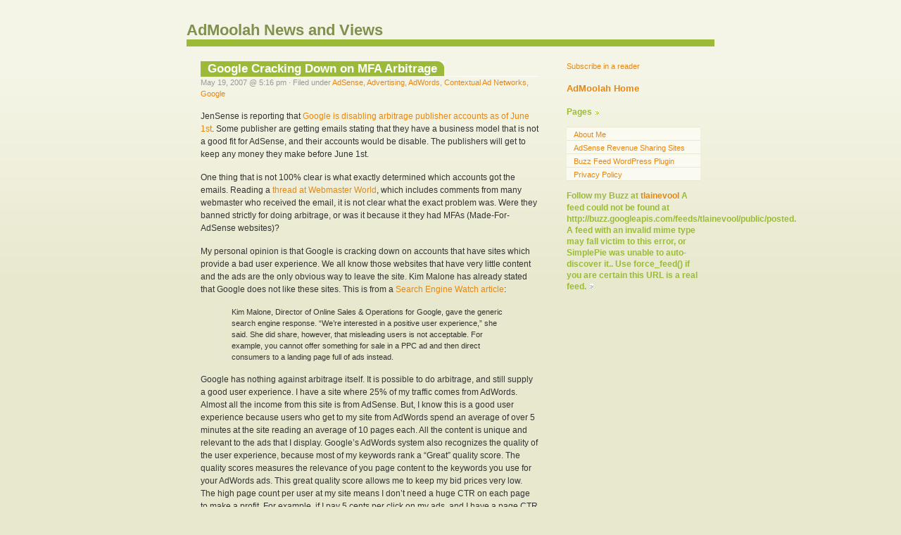

--- FILE ---
content_type: text/html; charset=UTF-8
request_url: http://www.admoolah.com/blog/index.php/2007/05/google-cracking-down-on-mfa-arbitrage/
body_size: 19472
content:


<!DOCTYPE html PUBLIC "-//W3C//DTD XHTML 1.0 Transitional//EN" "http://www.w3.org/TR/xhtml1/DTD/xhtml1-transitional.dtd">
<html xmlns="http://www.w3.org/1999/xhtml">

<head profile="http://gmpg.org/xfn/11">
<script type="text/javascript">
window.google_analytics_uacct = "UA-76692-4";
</script>

	<meta http-equiv="Content-Type" content="text/html; charset=UTF-8" />

	<title>AdMoolah News and Views &raquo; Google Cracking Down on MFA Arbitrage</title>
	
	<style type="text/css" media="screen">
		@import url( http://www.admoolah.com/blog/wp-content/themes/almost-spring/style.css );
	</style>
	
	<link rel="alternate" type="application/rss+xml" title="RSS 2.0" href="http://www.admoolah.com/blog/index.php/feed/" />
	<link rel="alternate" type="text/xml" title="RSS .92" href="http://www.admoolah.com/blog/index.php/feed/rss/" />
	<link rel="alternate" type="application/atom+xml" title="Atom 0.3" href="http://www.admoolah.com/blog/index.php/feed/atom/" />
    <link rel="me" type="text/html" href="http://www.google.com/profiles/tlainevool"/>
	<link rel="pingback" href="http://www.admoolah.com/blog/xmlrpc.php" />
<script language="javascript" src="http://sm.feeds.yahoo.com/Buttons/V2.0/yactions.js"></script>
		<link rel='archives' title='June 2011' href='http://www.admoolah.com/blog/index.php/2011/06/' />
	<link rel='archives' title='February 2010' href='http://www.admoolah.com/blog/index.php/2010/02/' />
	<link rel='archives' title='January 2010' href='http://www.admoolah.com/blog/index.php/2010/01/' />
	<link rel='archives' title='November 2009' href='http://www.admoolah.com/blog/index.php/2009/11/' />
	<link rel='archives' title='October 2009' href='http://www.admoolah.com/blog/index.php/2009/10/' />
	<link rel='archives' title='April 2009' href='http://www.admoolah.com/blog/index.php/2009/04/' />
	<link rel='archives' title='March 2009' href='http://www.admoolah.com/blog/index.php/2009/03/' />
	<link rel='archives' title='February 2009' href='http://www.admoolah.com/blog/index.php/2009/02/' />
	<link rel='archives' title='January 2009' href='http://www.admoolah.com/blog/index.php/2009/01/' />
	<link rel='archives' title='December 2008' href='http://www.admoolah.com/blog/index.php/2008/12/' />
	<link rel='archives' title='November 2008' href='http://www.admoolah.com/blog/index.php/2008/11/' />
	<link rel='archives' title='October 2008' href='http://www.admoolah.com/blog/index.php/2008/10/' />
	<link rel='archives' title='June 2008' href='http://www.admoolah.com/blog/index.php/2008/06/' />
	<link rel='archives' title='May 2008' href='http://www.admoolah.com/blog/index.php/2008/05/' />
	<link rel='archives' title='April 2008' href='http://www.admoolah.com/blog/index.php/2008/04/' />
	<link rel='archives' title='February 2008' href='http://www.admoolah.com/blog/index.php/2008/02/' />
	<link rel='archives' title='January 2008' href='http://www.admoolah.com/blog/index.php/2008/01/' />
	<link rel='archives' title='December 2007' href='http://www.admoolah.com/blog/index.php/2007/12/' />
	<link rel='archives' title='November 2007' href='http://www.admoolah.com/blog/index.php/2007/11/' />
	<link rel='archives' title='October 2007' href='http://www.admoolah.com/blog/index.php/2007/10/' />
	<link rel='archives' title='September 2007' href='http://www.admoolah.com/blog/index.php/2007/09/' />
	<link rel='archives' title='August 2007' href='http://www.admoolah.com/blog/index.php/2007/08/' />
	<link rel='archives' title='July 2007' href='http://www.admoolah.com/blog/index.php/2007/07/' />
	<link rel='archives' title='June 2007' href='http://www.admoolah.com/blog/index.php/2007/06/' />
	<link rel='archives' title='May 2007' href='http://www.admoolah.com/blog/index.php/2007/05/' />
	<link rel='archives' title='April 2007' href='http://www.admoolah.com/blog/index.php/2007/04/' />
	<link rel='archives' title='March 2007' href='http://www.admoolah.com/blog/index.php/2007/03/' />
	<link rel='archives' title='February 2007' href='http://www.admoolah.com/blog/index.php/2007/02/' />
	<link rel='archives' title='January 2007' href='http://www.admoolah.com/blog/index.php/2007/01/' />
	<link rel='archives' title='December 2006' href='http://www.admoolah.com/blog/index.php/2006/12/' />
	<link rel='archives' title='November 2006' href='http://www.admoolah.com/blog/index.php/2006/11/' />
	<link rel='archives' title='October 2006' href='http://www.admoolah.com/blog/index.php/2006/10/' />
	<link rel='archives' title='September 2006' href='http://www.admoolah.com/blog/index.php/2006/09/' />
	<link rel='archives' title='August 2006' href='http://www.admoolah.com/blog/index.php/2006/08/' />
	<link rel='archives' title='July 2006' href='http://www.admoolah.com/blog/index.php/2006/07/' />
	<link rel='archives' title='June 2006' href='http://www.admoolah.com/blog/index.php/2006/06/' />
	<link rel='archives' title='May 2006' href='http://www.admoolah.com/blog/index.php/2006/05/' />
	<link rel='archives' title='April 2006' href='http://www.admoolah.com/blog/index.php/2006/04/' />
	<link rel='archives' title='March 2006' href='http://www.admoolah.com/blog/index.php/2006/03/' />
	<link rel='archives' title='February 2006' href='http://www.admoolah.com/blog/index.php/2006/02/' />
	<link rel='archives' title='January 2006' href='http://www.admoolah.com/blog/index.php/2006/01/' />
	<link rel='archives' title='December 2005' href='http://www.admoolah.com/blog/index.php/2005/12/' />
	<link rel='archives' title='November 2005' href='http://www.admoolah.com/blog/index.php/2005/11/' />
	<link rel='archives' title='October 2005' href='http://www.admoolah.com/blog/index.php/2005/10/' />
	<link rel='archives' title='September 2005' href='http://www.admoolah.com/blog/index.php/2005/09/' />
	<link rel='archives' title='August 2005' href='http://www.admoolah.com/blog/index.php/2005/08/' />
	<link rel='archives' title='July 2005' href='http://www.admoolah.com/blog/index.php/2005/07/' />
	<link rel='archives' title='June 2005' href='http://www.admoolah.com/blog/index.php/2005/06/' />
	<link rel='archives' title='May 2005' href='http://www.admoolah.com/blog/index.php/2005/05/' />
	<link rel='archives' title='April 2005' href='http://www.admoolah.com/blog/index.php/2005/04/' />

	<link rel="alternate" type="application/rss+xml" title="AdMoolah News and Views &raquo; Google Cracking Down on MFA Arbitrage Comments Feed" href="http://www.admoolah.com/blog/index.php/2007/05/google-cracking-down-on-mfa-arbitrage/feed/" />
<script type='text/javascript' src='http://www.admoolah.com/blog/wp-includes/js/jquery/jquery.js?ver=1.8.3'></script>
<link rel="EditURI" type="application/rsd+xml" title="RSD" href="http://www.admoolah.com/blog/xmlrpc.php?rsd" />
<link rel="wlwmanifest" type="application/wlwmanifest+xml" href="http://www.admoolah.com/blog/wp-includes/wlwmanifest.xml" /> 
<link rel='prev' title='Started Using Feedburner' href='http://www.admoolah.com/blog/index.php/2007/05/started-using-feedburner/' />
<link rel='next' title='Glimmer of Hope for Microsoft&#8217;s AdSense Competitor' href='http://www.admoolah.com/blog/index.php/2007/05/glimmer-of-hope-for-microsofts-adsense-competitor/' />
<meta name="generator" content="WordPress 3.5.2" />
<link rel='canonical' href='http://www.admoolah.com/blog/index.php/2007/05/google-cracking-down-on-mfa-arbitrage/' />
<link rel='shortlink' href='http://www.admoolah.com/blog/?p=267' />
	<script type="text/javascript">
<!-- 
// Intersquash.com - iPhoneize your website.
// Just insert this between the <head> tags of your website.
var agent = navigator.userAgent.toLowerCase();
var iphone = ((agent.indexOf('iphone'))!=-1);
if (iphone) { 
window.location = "http://intersquash.com/feed/82b55357";
}
//-->
</script>
</head>

<body>

<div id="wrapper">

<div align='center'>

<script type='text/javascript'>
 var context_format = '1';
 var context_width = '728'; 
 var context_height = '90'; 
 var context_campaign = '90'; 
 var context_userid = '1031'; 
 var color_border = ''; 
 var color_background = ''; 
 var color_heading = 'E58712'; 
 var color_text = '333333';
 var color_url = 'E58712';
</script>

<script src='http://www.pepperjamnetwork.com/pjn_context.js' type='text/javascript'></script>
</div>

<div id="header">
<h1><a href="http://www.admoolah.com/blog">AdMoolah News and Views</a></h1>
</div>

<div id="content">

			
		<div class="post">
	
			<h2 class="posttitle" id="post-267"><a href="http://www.admoolah.com/blog/index.php/2007/05/google-cracking-down-on-mfa-arbitrage/" rel="bookmark" title="Permanent link to Google Cracking Down on MFA Arbitrage">Google Cracking Down on MFA Arbitrage</a></h2>
			
			<p class="postmeta"> 
			May 19, 2007 @ 5:16 pm 
			&#183; Filed under <a href="http://www.admoolah.com/blog/index.php/category/advertising/contextual-ad-networks/adsense/" title="View all posts in AdSense" rel="category tag">AdSense</a>, <a href="http://www.admoolah.com/blog/index.php/category/advertising/" title="View all posts in Advertising" rel="category tag">Advertising</a>, <a href="http://www.admoolah.com/blog/index.php/category/advertising/adwords/" title="View all posts in AdWords" rel="category tag">AdWords</a>, <a href="http://www.admoolah.com/blog/index.php/category/advertising/contextual-ad-networks/" title="View all posts in Contextual Ad Networks" rel="category tag">Contextual Ad Networks</a>, <a href="http://www.admoolah.com/blog/index.php/category/google/" title="View all posts in Google" rel="category tag">Google</a>						</p>
			
			<div class="postentry">
			<p>JenSense is reporting that <a href="http://www.jensense.com/archives/2007/05/google_adsense_16.html">Google is disabling arbitrage publisher accounts as of June 1st</a>.  Some publisher are getting emails stating that they have a business model that is not a good fit for AdSense, and their accounts would be disable. The publishers will get to keep any money they make before June 1st.</p>
<p>One thing that is not 100% clear is what exactly determined which accounts got the emails.  Reading a <a href="http://www.webmasterworld.com/google_adsense/3342640.htm">thread at Webmaster World</a>, which includes comments from many webmaster who received the email, it is not clear what the exact problem was.  Were they banned strictly for doing arbitrage, or was it because it they had MFAs (Made-For-AdSense websites)?</p>
<p>My personal opinion is that Google is cracking down on accounts that have sites which provide a bad user experience.  We all know those websites that have very little content and the ads are the only obvious way to leave the site.  Kim Malone has already stated that Google does not like these sites. This is from a <a href="http://searchenginewatch.com/showPage.html?page=3623543">Search Engine Watch article</a>:</p>
<blockquote><p>Kim Malone, Director of Online Sales &#038; Operations for Google, gave the generic search engine response. &#8220;We&#8217;re interested in a positive user experience,&#8221; she said. She did share, however, that misleading users is not acceptable. For example, you cannot offer something for sale in a PPC ad and then direct consumers to a landing page full of ads instead. </p></blockquote>
<p>Google has nothing against arbitrage itself.  It is possible to do arbitrage, and still supply a good user experience.  I have a site where 25% of my traffic comes from AdWords.  Almost all the income from this site is from AdSense. But, I know this is a good user experience because users who get to my site from AdWords spend an average of over 5 minutes at the site reading an average of 10 pages each.  All the content is unique and relevant to the ads that I display.  Google&#8217;s AdWords system also recognizes the quality of the user experience, because most of my keywords rank a &#8220;Great&#8221; quality score. The quality scores measures the relevance of you page content to the keywords you use for your AdWords ads. This great quality score allows me to keep my bid prices very low.  The high page count per user at my site means I don&#8217;t need a huge CTR on each page to make a profit.  For example, if I pay 5 cents per click on my ads, and I have a page CTR of 3.33%, and my pages per visitor is 10, I only need to make 15 cents per click to break even.  Add to that the fact that the user has had a good experience at my site and is likely to come back and recommend it to others, I am way ahead.   I don&#8217;t think Google would complain about this type of arbitrage.</p>
<p>I think one source of confusion is that many people equate arbitrage and MFAs.  This is because almost all MFAs engage in arbitrage, and most arbitrageurs use MFAs site. But, as I have shown above, it is possible to do arbitrage in a way that provides users with a positive experience.</p>
<p>The other question is whether or not this will be good or bad for publishers.  There are a few factors at work here.</p>
<p>First, Google&#8217;s disabling of many MFA arbitrageurs accounts means there are going to be fewer AdWords advertisers as well.  Fewer advertisers means less competition, and lower click prices. That&#8217;s bad for publishers.</p>
<p>Next, eliminating MFAs from the AdWords advertising pool and making the user&#8217;s experience better means people may be more likely to click on ads in the future.  If someone has an experience where they click an ad and are led to a spammy page with more ads, they are less likely to click on ads in the future. That&#8217;s good for publishers.</p>
<p>Finally, some advertisers do not use the content network because they do not want their ads to appear on MFAs.  Banning MFAs from the system will mean more advertisers are willing to use the content network in the future. That&#8217;s good for publishers.</p>
<p>So, I think there may be a slight, initial dip in publishers earning as the MFA arbitrageurs leave, but in long run I think things will even out.</p>
<p><strong>Update:</strong> Shoemoney <a href="http://www.shoemoney.com/2007/05/19/adsense-arbitrage-just-the-facts/">has a video</a> on the subject.  He says many big time arbitrageurs have not been kicked out of AdSense.</p>
						</div>
			
			<p class="postfeedback">
			<a href="http://www.admoolah.com/blog/index.php/2007/05/google-cracking-down-on-mfa-arbitrage/" rel="bookmark" title="Permanent link to Google Cracking Down on MFA Arbitrage" class="permalink">Permalink</a>
			</p>
			
		</div>
    <center></center>
		
<!-- You can start editing here. -->


	<h2 id="comments">
	5 Comments		</h2>
	
	<ol id="commentlist">

	
		<li class="alt" id="comment-21766">
		
		<h3 class="commenttitle"><a href='http://www.am-3.org' class='url' rel='external'>Dave Butler</a> Said,</h3>
		
		<p class="commentmeta">
			May 19, 2007 
			@ <a href="#comment-21766" title="Permanent link to this comment">8:51 pm</a>
					</p>
		
		<p>Thanks for the article and the link to Shoemoney. I think Google should go after anyone with a MFA/arbitrage business model. If these site owners actually but some real unique content on their sites they would not have a problem.</p>
		
		</li>

		
	
		<li class="" id="comment-21903">
		
		<h3 class="commenttitle"><a href='http://www.admoolah.com' class='url' rel='external'>Toivo Lainevool</a> Said,</h3>
		
		<p class="commentmeta">
			May 20, 2007 
			@ <a href="#comment-21903" title="Permanent link to this comment">1:38 pm</a>
					</p>
		
		<p>Exactly Dave.  It&#8217;s the lack of any real content that makes it a problem. It makes the site useless for anyone unlucky enough to stumble across it.</p>
		
		</li>

		
	
		<li class="alt" id="comment-24454">
		
		<h3 class="commenttitle">steve Said,</h3>
		
		<p class="commentmeta">
			June 6, 2007 
			@ <a href="#comment-24454" title="Permanent link to this comment">5:43 pm</a>
					</p>
		
		<p>With all this talk about Google banning MFA sites, I have to also wonder about how this will affect blogs. I searched for &#8220;google, mfa&#8221; in Google&#8217;s search box. I have now read over 10 blogs that have pretty much the same content&#8230;.some that are pretty much cut and paste posts which add little value. More than a few of these blogs run Adsense as well. There&#8217;s a lot of redundant content on the blogosphere as well. Some bloggers best skill seems to be &#8221; copy and paste&#8221;.</p>
		
		</li>

		
	
		<li class="" id="comment-24456">
		
		<h3 class="commenttitle"><a href='http://www.admoolah.com' class='url' rel='external'>Toivo Lainevool</a> Said,</h3>
		
		<p class="commentmeta">
			June 6, 2007 
			@ <a href="#comment-24456" title="Permanent link to this comment">5:48 pm</a>
					</p>
		
		<p>steve,</p>
<p>I agree that splogs (spam blogs) are a huge part of the MFA problem. These splogs do tend to fill up Google&#8217;s SERPs.  Hopefully by cracking down on MFA sites by not allowing them into the AdSense program, there will be less incentive to create MFAs.</p>
		
		</li>

		
	
		<li class="alt" id="comment-64430">
		
		<h3 class="commenttitle"><a href='http://www.wewebsite.info/adsense-sale-site-web/index.php' class='url' rel='external'>Adsense Sale Site Web</a> Said,</h3>
		
		<p class="commentmeta">
			February 5, 2008 
			@ <a href="#comment-64430" title="Permanent link to this comment">3:30 pm</a>
					</p>
		
		<p><strong>Web Site Traffic &#8211; What is Web Site Traffic?</strong></p>
<p>What are they talking about? Traffic to me meant the number of vehicles that travels on our roads so it wasn&#8217;t long before I realised that in internet terms they were talking about the number of visitors to my web site or blog. So I built a web site b&#8230;</p>
		
		</li>

		
	
	</ol>
	
	<p class="small">
	<a href='http://www.admoolah.com/blog/index.php/2007/05/google-cracking-down-on-mfa-arbitrage/feed/'><abbr title="Really Simple Syndication">RSS</abbr> feed for comments on this post</a>		</p>


				
	
</div>


<div id="sidebar">

<ul>
        <li>
<a href="http://feeds.feedburner.com/AdmoolahNewsAndViews" title="Subscribe to my feed" rel="alternate" type="application/rss+xml"><img src="http://www.feedburner.com/fb/images/pub/feed-icon32x32.png" alt="" style="border:0"/></a><a href="http://feeds.feedburner.com/AdmoolahNewsAndViews" title="Subscribe to my feed" rel="alternate" type="application/rss+xml">Subscribe in a reader</a>
        </li>
	<li>
		<h4><a href='http://www.admoolah.com'>AdMoolah Home</a></h4>
	</li>
	<li class="pagenav"><h2>Pages</h2><ul><li class="page_item page-item-216"><a href="http://www.admoolah.com/blog/index.php/about-me/">About Me</a></li>
<li class="page_item page-item-154"><a href="http://www.admoolah.com/blog/index.php/adsense-revenue-sharing-sites/">AdSense Revenue Sharing Sites</a></li>
<li class="page_item page-item-438"><a href="http://www.admoolah.com/blog/index.php/buzz-feed/">Buzz Feed WordPress Plugin</a></li>
<li class="page_item page-item-377"><a href="http://www.admoolah.com/blog/index.php/privacy-policy/">Privacy Policy</a></li>
</ul></li><li>


<h2>Follow my Buzz at <a href='http://www.google.com/profiles/tlainevool#buzz'>tlainevool</a>
A feed could not be found at http://buzz.googleapis.com/feeds/tlainevool/public/posted. A feed with an invalid mime type may fall victim to this error, or SimplePie was unable to auto-discover it.. Use force_feed() if you are certain this URL is a real feed.<!-- WP Super Cache is installed but broken. The path to wp-cache-phase1.php in wp-content/advanced-cache.php must be fixed! -->

--- FILE ---
content_type: text/css
request_url: http://www.admoolah.com/blog/wp-content/themes/almost-spring/style.css
body_size: 5343
content:
/*  
Theme Name: Almost Spring
Theme URI: http://beccary.com/goodies/wordpress-themes/
Description: A two column theme. Light and simple with greens and oranges. 
Version: 1.0
Author: Becca Wei
Author URI: http://beccary.com

Theme last updated: 22.03.05
*/



/* Basics and Typography */

body {
	margin: 0;
	padding: 0;
	background: #E8E8CE url(images/bg.gif) repeat-x fixed;
	font-size: 78%;
	font-family: Verdana, Helvetica, Arial, sans-serif;
	color: #333;
	text-align: center;
}
p {
	font-size: 1em;
	line-height: 1.5em;
	margin: 1.2em 0;
}
ol, ul {
	font-size: 1em;
	line-height: 1.5em;
	margin: 1.2em 0 1.2em 2em;
	padding: 0;
}
h1, h2, h3, h4, h5, h6 {
	margin: 1.2em 0;
	font-family: "Lucida Grande", Tahoma, Arial, sans-serif;
	color: #9BBB38; 
}
h1, h2 {
	font-size: 1.4em;
}
h3 {
	font-size: 1.3em;
}
h4 {
	font-size: 1.2em;
}
a {
	text-decoration: none;
}
a:link {
	color: #E58712;
}
a:visited {
	color: #B96F17;
}
a:hover, a:active {
	color: #9BBB38;
}
input, textarea, select {
	border: 1px solid #C1C0B5;
	background-color: #FAFAF0;
	color: #333;
	font-size: 1em;
	font-family: "Lucida Sans Unicode", Tahoma, Arial, sans-serif;
}
blockquote {
	margin: 0 20px;
	padding: 0 20px;
	border-left: 4px solid #E8E7D0;
	font-size: 0.9em;
}
code {
	font-family: monospace;
	color: #666;
}
form, img {
	margin: 0;
	padding: 0;
	border: 0;
}
.small {
	font-size: 0.9em;
	color: #999;
}



/* Layout */

#wrapper {
	margin: 0 auto;
	width: 750px;
	background-color: #FFF;
	text-align: left;
}
#header {
	padding: 30px 0 0 0;
	background-color: #F5F5E7;
	border-bottom: 10px solid #9BBB38;
}

	/* Header Styles */
	#header h1 {
		margin: 0;
		font-size: 1.8em;
	}
	#header h1 a {
		text-decoration: none;
		color: #80904F;
	}
	
	
#content {
	float: left;
	padding: 0 20px;
	width: 520px;
	voice-family: "\"}\""; 
	voice-family: inherit;
	width: 480px;
} 
html>body #content {
	width: 480px;
}
* html #content {
	overflow: hidden;
	/* So IE won't break things */
}
#sidebar {
	float: left;
	padding: 1.8em 20px 0 20px;
	width: 230px;
	font-size: 0.9em;
	voice-family: "\"}\""; 
	voice-family: inherit;
	width: 190px;
} 
html>body #sidebar {
	width: 190px;
}

	/* Lots of sidebar styles, so they're below */
body table#MBL_COMM {border:2px solid red;}
body table#MBL_COMM td.mbl_img {background:green;}
body table#MBL_COMM img {border-color:blue;}

#footer {
	clear: both;
	font-size: 0.9em;
	text-align: right;
}

	/* Footer Styles */
	#footer p {
		margin: 0;
		padding: 10px 0 20px 0;
		background-color: #E8E8CE;
		border-top: 10px solid #9BBB38;
		font-size: 0.9em;
		text-align: right;
	}

	
	
/* Sidebar Styles */

#sidebar h2 {
	display: inline;
	margin: 1.2em 0 0.6em 0;
	padding: 0 10px 0 0;
	background: url(images/arrow.gif) no-repeat center right;
	font-size: 1.1em;
}
#sidebar ul {
	margin: 0;
	padding: 0;
	list-style-type: none;
}
#sidebar ul li {
}
#sidebar ul ul {
	margin: 1.2em 0;
	border-top: 1px solid #E8E7D0;
	background-color: #FAFAF0;
}
#sidebar ul ul li {
	padding: 0 0 0 10px;
	border-bottom: 1px solid #E8E7D0;
}
#sidebar ul ul li a {
	display: block;
	margin: 0 0 0 -10px;
	padding: 2px 10px 0 10px;
	width: 190px;
	voice-family: "\"}\""; 
	voice-family: inherit;
	width: 170px;
} 
html>body #sidebar ul ul li a {
	width: 170px;
}
#sidebar ul ul li a:hover {
	background-color: #FFF;
}
/* Nested lists? */
#sidebar ul ul ul {
	margin: 0;
	border: none;
}
#sidebar ul ul ul li {
	margin: 0 0 0 -10px;
	padding: 0 0 0 25px;
	border-bottom: none;
	border-top: 1px solid #E8E7D0;
}
#sidebar ul ul ul li a {
	margin: 0 0 0 -25px;
	padding: 2px 10px 0 25px;
	width: 190px;
	voice-family: "\"}\""; 
	voice-family: inherit;
	width: 155px;
} 
html>body #sidebar ul ul ul li a {
	width: 155px;
}



/* Blog */

.post {
}
.posttitle {
	margin-bottom: 0;
	width: 100%;
	color: #FFF;
	overflow: auto;
	/* Width and overflow to clear '.posttitle a' */
}
.posttitle a {
	float: left;
	padding: 0 10px;
	background: #9BBB38 url(images/posttitle.gif) no-repeat top right;
}
.posttitle a:link, .posttitle a:visited {
	color: #FFF;	
}
.posttitle a:hover, .posttitle a:active {
	background: #E8E7D0 url(images/posttitle.gif) no-repeat 100% -91px;
	color: #80904F;
}
.postmeta {
	margin-top: 0;
	padding-top: 1px;
	background: url(images/postmeta.gif) no-repeat top left;
	font-size: 0.9em;
	color: #999;
}
.postentry {
}
.permalink {
	margin: 0 1.8em 0 0;
	padding: 0 0 0 14px;
	background: url(images/permalink.gif) no-repeat center left;
}
.commentslink {
	padding: 0 0 0 17px;
	background: url(images/commentslink.gif) no-repeat center left;
}



/* Comments */

#commentlist {
	margin: 1.2em 0;
	padding: 0;
	border-bottom: 1px solid #E8E7D0;
	list-style-type: none;
}
#commentlist li {
	border-top: 1px solid #E8E7D0;
	padding: 1px 20px;
	background-color: #FFF;
}
.alt {
	background-color: #FAFAF0 !important;
}
.commenttitle {
	margin-bottom: 0;
	font-size: 1.1em;
}
.commentmeta {
	margin-top: 0;
	font-size: 0.9em;
	color: #999;
}
#text-ads {
	display: block;
    position: absolute;
	width: 9.75em;
    left: .5em;
	top: 31em;
	background-color: #fff;
    border-top: none;
    border-bottom: 10px #E58712 solid;
    border-left: 1px #E58712 solid;
    border-right: 1px #E58712 solid;
}
.section-title {
  width: 100%;
  background-color: #E58712;
  color: #ffffff;
}

.content-image {
  float: left;
  padding: 15px;
}
